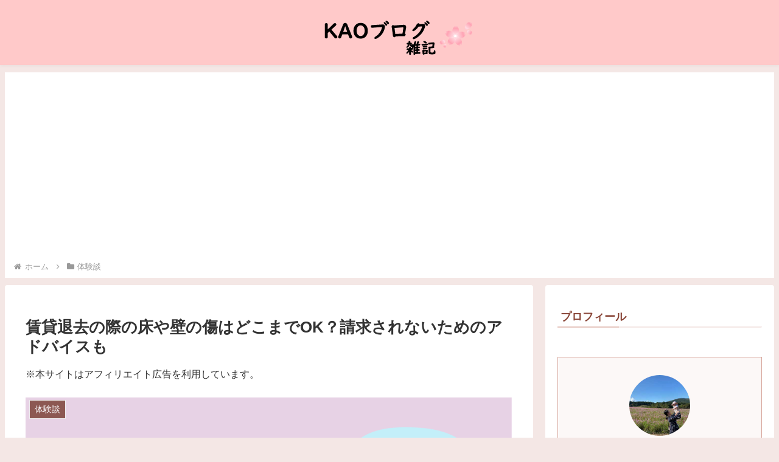

--- FILE ---
content_type: text/html; charset=utf-8
request_url: https://www.google.com/recaptcha/api2/aframe
body_size: 264
content:
<!DOCTYPE HTML><html><head><meta http-equiv="content-type" content="text/html; charset=UTF-8"></head><body><script nonce="vdfdUdy7FfmiS90ou0w_TQ">/** Anti-fraud and anti-abuse applications only. See google.com/recaptcha */ try{var clients={'sodar':'https://pagead2.googlesyndication.com/pagead/sodar?'};window.addEventListener("message",function(a){try{if(a.source===window.parent){var b=JSON.parse(a.data);var c=clients[b['id']];if(c){var d=document.createElement('img');d.src=c+b['params']+'&rc='+(localStorage.getItem("rc::a")?sessionStorage.getItem("rc::b"):"");window.document.body.appendChild(d);sessionStorage.setItem("rc::e",parseInt(sessionStorage.getItem("rc::e")||0)+1);localStorage.setItem("rc::h",'1768264979261');}}}catch(b){}});window.parent.postMessage("_grecaptcha_ready", "*");}catch(b){}</script></body></html>